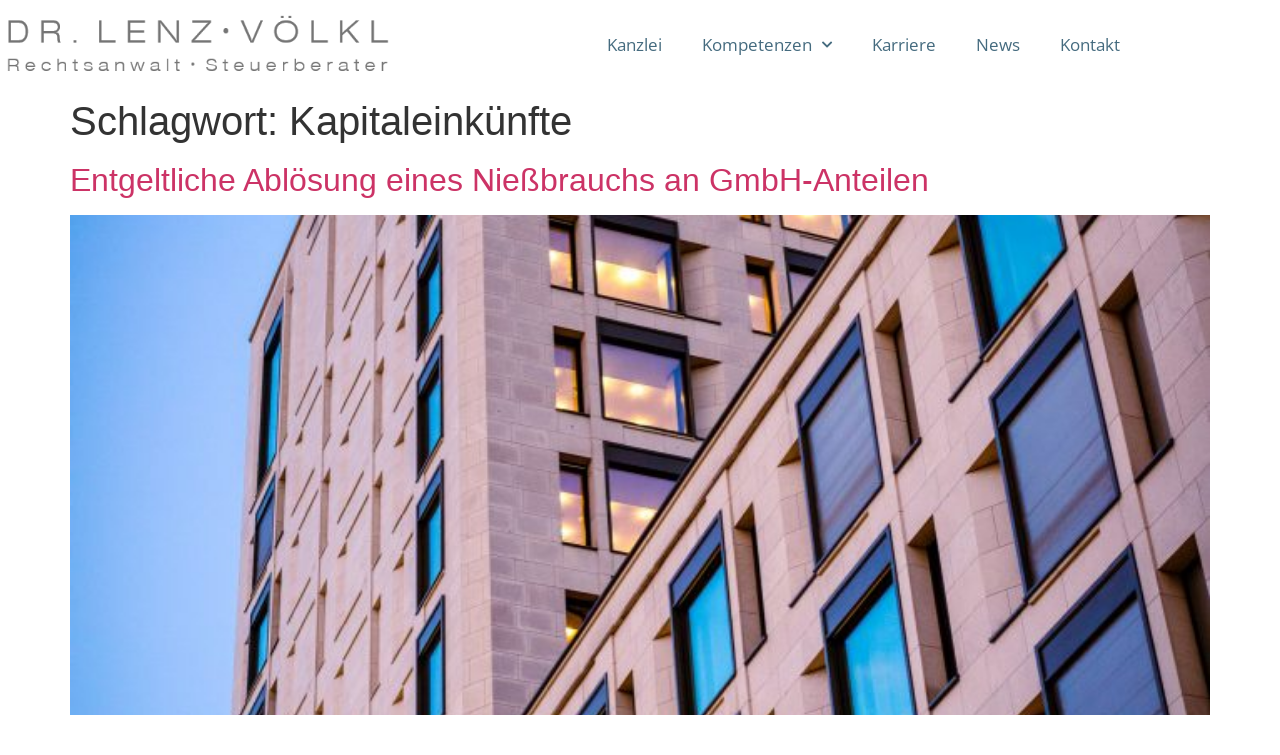

--- FILE ---
content_type: text/css
request_url: https://www.lenz-law.de/wp-content/uploads/elementor/css/post-903.css?ver=1769192541
body_size: 909
content:
.elementor-kit-903{--e-global-color-primary:#456B7F;--e-global-color-secondary:#B5C3CC;--e-global-color-text:#363636;--e-global-color-accent:#CEAA6D;--e-global-color-9ceb0dc:#FFFFFF;--e-global-typography-primary-font-family:"Times New Roman";--e-global-typography-primary-font-size:30px;--e-global-typography-primary-font-weight:500;--e-global-typography-primary-text-transform:none;--e-global-typography-secondary-font-family:"Open Sans";--e-global-typography-secondary-font-size:23px;--e-global-typography-secondary-font-weight:400;--e-global-typography-text-font-family:"Open Sans";--e-global-typography-text-font-size:18px;--e-global-typography-text-font-weight:400;--e-global-typography-accent-font-family:"Montserrat";--e-global-typography-accent-font-size:18px;--e-global-typography-accent-font-weight:500;}.elementor-kit-903 e-page-transition{background-color:#FFBC7D;}.elementor-section.elementor-section-boxed > .elementor-container{max-width:1140px;}.e-con{--container-max-width:1140px;}.elementor-widget:not(:last-child){margin-block-end:20px;}.elementor-element{--widgets-spacing:20px 20px;--widgets-spacing-row:20px;--widgets-spacing-column:20px;}{}h1.entry-title{display:var(--page-title-display);}@media(max-width:1024px){.elementor-section.elementor-section-boxed > .elementor-container{max-width:1024px;}.e-con{--container-max-width:1024px;}}@media(max-width:767px){.elementor-section.elementor-section-boxed > .elementor-container{max-width:767px;}.e-con{--container-max-width:767px;}}/* Start custom CSS */html, body {
    max-width: 100%;
    overflow-x: hidden;
}/* End custom CSS */
/* Start Custom Fonts CSS */@font-face {
	font-family: 'Times New Roman';
	font-style: normal;
	font-weight: normal;
	font-display: auto;
	src: url('https://www.lenz-law.de/wp-content/uploads/2022/03/TimesNewRoman.woff') format('woff'),
		url('https://www.lenz-law.de/wp-content/uploads/2022/03/TimesNewRoman.ttf') format('truetype'),
		url('https://www.lenz-law.de/wp-content/uploads/2022/03/TimesNewRoman.svg#TimesNewRoman') format('svg');
}
@font-face {
	font-family: 'Times New Roman';
	font-style: normal;
	font-weight: bold;
	font-display: auto;
	src: url('https://www.lenz-law.de/wp-content/uploads/2022/03/times-new-roman-bold.woff') format('woff'),
		url('https://www.lenz-law.de/wp-content/uploads/2022/03/times-new-roman-1.ttf') format('truetype');
}
/* End Custom Fonts CSS */
/* Start Custom Fonts CSS */@font-face {
	font-family: 'Open Sans';
	font-style: normal;
	font-weight: 300;
	font-display: auto;
	src: url('https://www.lenz-law.de/wp-content/uploads/2022/03/open-sans-v28-latin-300.eot');
	src: url('https://www.lenz-law.de/wp-content/uploads/2022/03/open-sans-v28-latin-300.eot?#iefix') format('embedded-opentype'),
		url('https://www.lenz-law.de/wp-content/uploads/2022/03/open-sans-v28-latin-300.woff2') format('woff2'),
		url('https://www.lenz-law.de/wp-content/uploads/2022/03/open-sans-v28-latin-300.woff') format('woff'),
		url('https://www.lenz-law.de/wp-content/uploads/2022/03/open-sans-v28-latin-300.ttf') format('truetype'),
		url('https://www.lenz-law.de/wp-content/uploads/2022/03/open-sans-v28-latin-300.svg#OpenSans') format('svg');
}
@font-face {
	font-family: 'Open Sans';
	font-style: normal;
	font-weight: 500;
	font-display: auto;
	src: url('https://www.lenz-law.de/wp-content/uploads/2022/03/open-sans-v28-latin-500.eot');
	src: url('https://www.lenz-law.de/wp-content/uploads/2022/03/open-sans-v28-latin-500.eot?#iefix') format('embedded-opentype'),
		url('https://www.lenz-law.de/wp-content/uploads/2022/03/open-sans-v28-latin-500.woff2') format('woff2'),
		url('https://www.lenz-law.de/wp-content/uploads/2022/03/open-sans-v28-latin-500.woff') format('woff'),
		url('https://www.lenz-law.de/wp-content/uploads/2022/03/open-sans-v28-latin-500.ttf') format('truetype'),
		url('https://www.lenz-law.de/wp-content/uploads/2022/03/open-sans-v28-latin-500.svg#OpenSans') format('svg');
}
@font-face {
	font-family: 'Open Sans';
	font-style: normal;
	font-weight: 600;
	font-display: auto;
	src: url('https://www.lenz-law.de/wp-content/uploads/2022/03/open-sans-v28-latin-600.eot');
	src: url('https://www.lenz-law.de/wp-content/uploads/2022/03/open-sans-v28-latin-600.eot?#iefix') format('embedded-opentype'),
		url('https://www.lenz-law.de/wp-content/uploads/2022/03/open-sans-v28-latin-600.woff2') format('woff2'),
		url('https://www.lenz-law.de/wp-content/uploads/2022/03/open-sans-v28-latin-600.woff') format('woff'),
		url('https://www.lenz-law.de/wp-content/uploads/2022/03/open-sans-v28-latin-600.ttf') format('truetype'),
		url('https://www.lenz-law.de/wp-content/uploads/2022/03/open-sans-v28-latin-600.svg#OpenSans') format('svg');
}
@font-face {
	font-family: 'Open Sans';
	font-style: normal;
	font-weight: 700;
	font-display: auto;
	src: url('https://www.lenz-law.de/wp-content/uploads/2022/03/open-sans-v28-latin-700.eot');
	src: url('https://www.lenz-law.de/wp-content/uploads/2022/03/open-sans-v28-latin-700.eot?#iefix') format('embedded-opentype'),
		url('https://www.lenz-law.de/wp-content/uploads/2022/03/open-sans-v28-latin-700.woff2') format('woff2'),
		url('https://www.lenz-law.de/wp-content/uploads/2022/03/open-sans-v28-latin-700.woff') format('woff'),
		url('https://www.lenz-law.de/wp-content/uploads/2022/03/open-sans-v28-latin-700.ttf') format('truetype'),
		url('https://www.lenz-law.de/wp-content/uploads/2022/03/open-sans-v28-latin-700.svg#OpenSans') format('svg');
}
@font-face {
	font-family: 'Open Sans';
	font-style: normal;
	font-weight: 800;
	font-display: auto;
	src: url('https://www.lenz-law.de/wp-content/uploads/2022/03/open-sans-v28-latin-800.eot');
	src: url('https://www.lenz-law.de/wp-content/uploads/2022/03/open-sans-v28-latin-800.eot?#iefix') format('embedded-opentype'),
		url('https://www.lenz-law.de/wp-content/uploads/2022/03/open-sans-v28-latin-800.woff2') format('woff2'),
		url('https://www.lenz-law.de/wp-content/uploads/2022/03/open-sans-v28-latin-800.woff') format('woff'),
		url('https://www.lenz-law.de/wp-content/uploads/2022/03/open-sans-v28-latin-800.ttf') format('truetype'),
		url('https://www.lenz-law.de/wp-content/uploads/2022/03/open-sans-v28-latin-800.svg#OpenSans') format('svg');
}
@font-face {
	font-family: 'Open Sans';
	font-style: normal;
	font-weight: normal;
	font-display: auto;
	src: url('https://www.lenz-law.de/wp-content/uploads/2022/03/open-sans-v28-latin-regular.eot');
	src: url('https://www.lenz-law.de/wp-content/uploads/2022/03/open-sans-v28-latin-regular.eot?#iefix') format('embedded-opentype'),
		url('https://www.lenz-law.de/wp-content/uploads/2022/03/open-sans-v28-latin-regular.woff2') format('woff2'),
		url('https://www.lenz-law.de/wp-content/uploads/2022/03/open-sans-v28-latin-regular.woff') format('woff'),
		url('https://www.lenz-law.de/wp-content/uploads/2022/03/open-sans-v28-latin-regular.ttf') format('truetype'),
		url('https://www.lenz-law.de/wp-content/uploads/2022/03/open-sans-v28-latin-regular.svg#OpenSans') format('svg');
}
/* End Custom Fonts CSS */

--- FILE ---
content_type: text/css
request_url: https://www.lenz-law.de/wp-content/uploads/elementor/css/post-71.css?ver=1769192541
body_size: 2028
content:
.elementor-71 .elementor-element.elementor-element-6bd6304f:not(.elementor-motion-effects-element-type-background), .elementor-71 .elementor-element.elementor-element-6bd6304f > .elementor-motion-effects-container > .elementor-motion-effects-layer{background-color:var( --e-global-color-9ceb0dc );}.elementor-71 .elementor-element.elementor-element-6bd6304f .elementor-background-overlay{filter:brightness( 100% ) contrast( 100% ) saturate( 136% ) blur( 0px ) hue-rotate( 0deg );}.elementor-71 .elementor-element.elementor-element-6bd6304f{transition:background 0.3s, border 0.3s, border-radius 0.3s, box-shadow 0.3s;padding:0px 0px 0px 0px;}.elementor-71 .elementor-element.elementor-element-6bd6304f > .elementor-background-overlay{transition:background 0.3s, border-radius 0.3s, opacity 0.3s;}.elementor-71 .elementor-element.elementor-element-6ad8823b > .elementor-element-populated{margin:0px 0px 0px 0px;--e-column-margin-right:0px;--e-column-margin-left:0px;padding:0px 0px 0px 0px;}.elementor-widget-image .widget-image-caption{color:var( --e-global-color-text );font-family:var( --e-global-typography-text-font-family ), Sans-serif;font-size:var( --e-global-typography-text-font-size );font-weight:var( --e-global-typography-text-font-weight );}.elementor-71 .elementor-element.elementor-element-79b32166 > .elementor-widget-container{margin:15px 0px 15px 0px;}.elementor-71 .elementor-element.elementor-element-79b32166{text-align:start;}.elementor-71 .elementor-element.elementor-element-79b32166 img{width:399px;}.elementor-bc-flex-widget .elementor-71 .elementor-element.elementor-element-60a6ff2d.elementor-column .elementor-widget-wrap{align-items:center;}.elementor-71 .elementor-element.elementor-element-60a6ff2d.elementor-column.elementor-element[data-element_type="column"] > .elementor-widget-wrap.elementor-element-populated{align-content:center;align-items:center;}.elementor-71 .elementor-element.elementor-element-60a6ff2d > .elementor-element-populated{margin:0px 0px 0px 0px;--e-column-margin-right:0px;--e-column-margin-left:0px;padding:0px 0px 0px 0px;}.elementor-widget-nav-menu .elementor-nav-menu .elementor-item{font-family:var( --e-global-typography-primary-font-family ), Sans-serif;font-size:var( --e-global-typography-primary-font-size );font-weight:var( --e-global-typography-primary-font-weight );text-transform:var( --e-global-typography-primary-text-transform );}.elementor-widget-nav-menu .elementor-nav-menu--main .elementor-item{color:var( --e-global-color-text );fill:var( --e-global-color-text );}.elementor-widget-nav-menu .elementor-nav-menu--main .elementor-item:hover,
					.elementor-widget-nav-menu .elementor-nav-menu--main .elementor-item.elementor-item-active,
					.elementor-widget-nav-menu .elementor-nav-menu--main .elementor-item.highlighted,
					.elementor-widget-nav-menu .elementor-nav-menu--main .elementor-item:focus{color:var( --e-global-color-accent );fill:var( --e-global-color-accent );}.elementor-widget-nav-menu .elementor-nav-menu--main:not(.e--pointer-framed) .elementor-item:before,
					.elementor-widget-nav-menu .elementor-nav-menu--main:not(.e--pointer-framed) .elementor-item:after{background-color:var( --e-global-color-accent );}.elementor-widget-nav-menu .e--pointer-framed .elementor-item:before,
					.elementor-widget-nav-menu .e--pointer-framed .elementor-item:after{border-color:var( --e-global-color-accent );}.elementor-widget-nav-menu{--e-nav-menu-divider-color:var( --e-global-color-text );}.elementor-widget-nav-menu .elementor-nav-menu--dropdown .elementor-item, .elementor-widget-nav-menu .elementor-nav-menu--dropdown  .elementor-sub-item{font-family:var( --e-global-typography-accent-font-family ), Sans-serif;font-size:var( --e-global-typography-accent-font-size );font-weight:var( --e-global-typography-accent-font-weight );}.elementor-71 .elementor-element.elementor-element-41ddd900 .elementor-menu-toggle{margin-left:auto;background-color:var( --e-global-color-primary );}.elementor-71 .elementor-element.elementor-element-41ddd900 .elementor-nav-menu .elementor-item{font-family:"Open Sans", Sans-serif;font-size:17px;font-weight:400;text-transform:none;}.elementor-71 .elementor-element.elementor-element-41ddd900 .elementor-nav-menu--main .elementor-item{color:var( --e-global-color-primary );fill:var( --e-global-color-primary );}.elementor-71 .elementor-element.elementor-element-41ddd900 .elementor-nav-menu--main .elementor-item:hover,
					.elementor-71 .elementor-element.elementor-element-41ddd900 .elementor-nav-menu--main .elementor-item.elementor-item-active,
					.elementor-71 .elementor-element.elementor-element-41ddd900 .elementor-nav-menu--main .elementor-item.highlighted,
					.elementor-71 .elementor-element.elementor-element-41ddd900 .elementor-nav-menu--main .elementor-item:focus{color:var( --e-global-color-primary );fill:var( --e-global-color-primary );}.elementor-71 .elementor-element.elementor-element-41ddd900 .elementor-nav-menu--dropdown a, .elementor-71 .elementor-element.elementor-element-41ddd900 .elementor-menu-toggle{color:var( --e-global-color-primary );fill:var( --e-global-color-primary );}.elementor-71 .elementor-element.elementor-element-41ddd900 .elementor-nav-menu--dropdown{background-color:var( --e-global-color-9ceb0dc );}.elementor-71 .elementor-element.elementor-element-41ddd900 .elementor-nav-menu--dropdown a:hover,
					.elementor-71 .elementor-element.elementor-element-41ddd900 .elementor-nav-menu--dropdown a:focus,
					.elementor-71 .elementor-element.elementor-element-41ddd900 .elementor-nav-menu--dropdown a.elementor-item-active,
					.elementor-71 .elementor-element.elementor-element-41ddd900 .elementor-nav-menu--dropdown a.highlighted,
					.elementor-71 .elementor-element.elementor-element-41ddd900 .elementor-menu-toggle:hover,
					.elementor-71 .elementor-element.elementor-element-41ddd900 .elementor-menu-toggle:focus{color:var( --e-global-color-9ceb0dc );}.elementor-71 .elementor-element.elementor-element-41ddd900 .elementor-nav-menu--dropdown a:hover,
					.elementor-71 .elementor-element.elementor-element-41ddd900 .elementor-nav-menu--dropdown a:focus,
					.elementor-71 .elementor-element.elementor-element-41ddd900 .elementor-nav-menu--dropdown a.elementor-item-active,
					.elementor-71 .elementor-element.elementor-element-41ddd900 .elementor-nav-menu--dropdown a.highlighted{background-color:var( --e-global-color-primary );}.elementor-71 .elementor-element.elementor-element-41ddd900 .elementor-nav-menu--dropdown a.elementor-item-active{color:var( --e-global-color-9ceb0dc );background-color:var( --e-global-color-secondary );}.elementor-71 .elementor-element.elementor-element-41ddd900 .elementor-nav-menu--dropdown .elementor-item, .elementor-71 .elementor-element.elementor-element-41ddd900 .elementor-nav-menu--dropdown  .elementor-sub-item{font-family:"Open Sans", Sans-serif;font-size:17px;font-weight:400;}.elementor-71 .elementor-element.elementor-element-41ddd900 div.elementor-menu-toggle{color:var( --e-global-color-9ceb0dc );}.elementor-71 .elementor-element.elementor-element-41ddd900 div.elementor-menu-toggle svg{fill:var( --e-global-color-9ceb0dc );}.elementor-71 .elementor-element.elementor-element-41ddd900 div.elementor-menu-toggle:hover, .elementor-71 .elementor-element.elementor-element-41ddd900 div.elementor-menu-toggle:focus{color:var( --e-global-color-9ceb0dc );}.elementor-71 .elementor-element.elementor-element-41ddd900 div.elementor-menu-toggle:hover svg, .elementor-71 .elementor-element.elementor-element-41ddd900 div.elementor-menu-toggle:focus svg{fill:var( --e-global-color-9ceb0dc );}.elementor-71 .elementor-element.elementor-element-41ddd900 .elementor-menu-toggle:hover, .elementor-71 .elementor-element.elementor-element-41ddd900 .elementor-menu-toggle:focus{background-color:var( --e-global-color-primary );}.elementor-71 .elementor-element.elementor-element-5e72c65:not(.elementor-motion-effects-element-type-background), .elementor-71 .elementor-element.elementor-element-5e72c65 > .elementor-motion-effects-container > .elementor-motion-effects-layer{background-color:var( --e-global-color-9ceb0dc );}.elementor-71 .elementor-element.elementor-element-5e72c65 .elementor-background-overlay{filter:brightness( 100% ) contrast( 100% ) saturate( 136% ) blur( 0px ) hue-rotate( 0deg );}.elementor-71 .elementor-element.elementor-element-5e72c65{transition:background 0.3s, border 0.3s, border-radius 0.3s, box-shadow 0.3s;padding:0px 0px 0px 0px;}.elementor-71 .elementor-element.elementor-element-5e72c65 > .elementor-background-overlay{transition:background 0.3s, border-radius 0.3s, opacity 0.3s;}.elementor-71 .elementor-element.elementor-element-bdc7111 > .elementor-element-populated{margin:0px 0px 0px 0px;--e-column-margin-right:0px;--e-column-margin-left:0px;padding:0px 0px 0px 0px;}.elementor-71 .elementor-element.elementor-element-3718c1a > .elementor-widget-container{margin:15px 0px 15px 0px;}.elementor-71 .elementor-element.elementor-element-3718c1a{text-align:start;}.elementor-71 .elementor-element.elementor-element-3718c1a img{width:399px;}.elementor-bc-flex-widget .elementor-71 .elementor-element.elementor-element-a491a85.elementor-column .elementor-widget-wrap{align-items:flex-end;}.elementor-71 .elementor-element.elementor-element-a491a85.elementor-column.elementor-element[data-element_type="column"] > .elementor-widget-wrap.elementor-element-populated{align-content:flex-end;align-items:flex-end;}.elementor-71 .elementor-element.elementor-element-a491a85 > .elementor-element-populated{margin:0px 0px 0px 0px;--e-column-margin-right:0px;--e-column-margin-left:0px;padding:0px 0px 0px 0px;}.elementor-71 .elementor-element.elementor-element-586fc99 .elementor-menu-toggle{margin:0 auto;background-color:var( --e-global-color-primary );}.elementor-71 .elementor-element.elementor-element-586fc99 .elementor-nav-menu .elementor-item{font-family:"Open Sans", Sans-serif;font-size:17px;font-weight:400;text-transform:none;}.elementor-71 .elementor-element.elementor-element-586fc99 .elementor-nav-menu--main .elementor-item{color:var( --e-global-color-primary );fill:var( --e-global-color-primary );}.elementor-71 .elementor-element.elementor-element-586fc99 .elementor-nav-menu--main .elementor-item:hover,
					.elementor-71 .elementor-element.elementor-element-586fc99 .elementor-nav-menu--main .elementor-item.elementor-item-active,
					.elementor-71 .elementor-element.elementor-element-586fc99 .elementor-nav-menu--main .elementor-item.highlighted,
					.elementor-71 .elementor-element.elementor-element-586fc99 .elementor-nav-menu--main .elementor-item:focus{color:var( --e-global-color-primary );fill:var( --e-global-color-primary );}.elementor-71 .elementor-element.elementor-element-586fc99 .elementor-nav-menu--dropdown a, .elementor-71 .elementor-element.elementor-element-586fc99 .elementor-menu-toggle{color:var( --e-global-color-primary );fill:var( --e-global-color-primary );}.elementor-71 .elementor-element.elementor-element-586fc99 .elementor-nav-menu--dropdown{background-color:var( --e-global-color-9ceb0dc );}.elementor-71 .elementor-element.elementor-element-586fc99 .elementor-nav-menu--dropdown a:hover,
					.elementor-71 .elementor-element.elementor-element-586fc99 .elementor-nav-menu--dropdown a:focus,
					.elementor-71 .elementor-element.elementor-element-586fc99 .elementor-nav-menu--dropdown a.elementor-item-active,
					.elementor-71 .elementor-element.elementor-element-586fc99 .elementor-nav-menu--dropdown a.highlighted,
					.elementor-71 .elementor-element.elementor-element-586fc99 .elementor-menu-toggle:hover,
					.elementor-71 .elementor-element.elementor-element-586fc99 .elementor-menu-toggle:focus{color:var( --e-global-color-9ceb0dc );}.elementor-71 .elementor-element.elementor-element-586fc99 .elementor-nav-menu--dropdown a:hover,
					.elementor-71 .elementor-element.elementor-element-586fc99 .elementor-nav-menu--dropdown a:focus,
					.elementor-71 .elementor-element.elementor-element-586fc99 .elementor-nav-menu--dropdown a.elementor-item-active,
					.elementor-71 .elementor-element.elementor-element-586fc99 .elementor-nav-menu--dropdown a.highlighted{background-color:var( --e-global-color-primary );}.elementor-71 .elementor-element.elementor-element-586fc99 .elementor-nav-menu--dropdown a.elementor-item-active{color:var( --e-global-color-9ceb0dc );background-color:var( --e-global-color-secondary );}.elementor-71 .elementor-element.elementor-element-586fc99 .elementor-nav-menu--dropdown .elementor-item, .elementor-71 .elementor-element.elementor-element-586fc99 .elementor-nav-menu--dropdown  .elementor-sub-item{font-family:"Open Sans", Sans-serif;font-size:17px;font-weight:400;}.elementor-71 .elementor-element.elementor-element-586fc99 div.elementor-menu-toggle{color:var( --e-global-color-9ceb0dc );}.elementor-71 .elementor-element.elementor-element-586fc99 div.elementor-menu-toggle svg{fill:var( --e-global-color-9ceb0dc );}.elementor-71 .elementor-element.elementor-element-586fc99 div.elementor-menu-toggle:hover, .elementor-71 .elementor-element.elementor-element-586fc99 div.elementor-menu-toggle:focus{color:var( --e-global-color-9ceb0dc );}.elementor-71 .elementor-element.elementor-element-586fc99 div.elementor-menu-toggle:hover svg, .elementor-71 .elementor-element.elementor-element-586fc99 div.elementor-menu-toggle:focus svg{fill:var( --e-global-color-9ceb0dc );}.elementor-71 .elementor-element.elementor-element-586fc99 .elementor-menu-toggle:hover, .elementor-71 .elementor-element.elementor-element-586fc99 .elementor-menu-toggle:focus{background-color:var( --e-global-color-primary );}.elementor-theme-builder-content-area{height:400px;}.elementor-location-header:before, .elementor-location-footer:before{content:"";display:table;clear:both;}@media(max-width:1024px){.elementor-71 .elementor-element.elementor-element-6bd6304f{padding:20px 20px 20px 20px;}.elementor-71 .elementor-element.elementor-element-6ad8823b > .elementor-element-populated{margin:0px 0px 0px 0px;--e-column-margin-right:0px;--e-column-margin-left:0px;padding:0px 0px 0px 0px;}.elementor-widget-image .widget-image-caption{font-size:var( --e-global-typography-text-font-size );}.elementor-71 .elementor-element.elementor-element-79b32166 > .elementor-widget-container{margin:0px 0px 0px 0px;}.elementor-71 .elementor-element.elementor-element-79b32166 img{width:100%;}.elementor-bc-flex-widget .elementor-71 .elementor-element.elementor-element-60a6ff2d.elementor-column .elementor-widget-wrap{align-items:center;}.elementor-71 .elementor-element.elementor-element-60a6ff2d.elementor-column.elementor-element[data-element_type="column"] > .elementor-widget-wrap.elementor-element-populated{align-content:center;align-items:center;}.elementor-71 .elementor-element.elementor-element-60a6ff2d.elementor-column > .elementor-widget-wrap{justify-content:flex-end;}.elementor-widget-nav-menu .elementor-nav-menu .elementor-item{font-size:var( --e-global-typography-primary-font-size );}.elementor-widget-nav-menu .elementor-nav-menu--dropdown .elementor-item, .elementor-widget-nav-menu .elementor-nav-menu--dropdown  .elementor-sub-item{font-size:var( --e-global-typography-accent-font-size );}.elementor-71 .elementor-element.elementor-element-41ddd900 > .elementor-widget-container{margin:0px 0px 0px 0px;padding:0px 0px 0px 0px;}.elementor-71 .elementor-element.elementor-element-5e72c65{padding:20px 20px 20px 20px;}.elementor-71 .elementor-element.elementor-element-bdc7111 > .elementor-element-populated{margin:0px 0px 0px 0px;--e-column-margin-right:0px;--e-column-margin-left:0px;padding:0px 0px 0px 0px;}.elementor-71 .elementor-element.elementor-element-3718c1a > .elementor-widget-container{margin:0px 0px 0px 0px;}.elementor-71 .elementor-element.elementor-element-3718c1a img{width:100%;}.elementor-bc-flex-widget .elementor-71 .elementor-element.elementor-element-a491a85.elementor-column .elementor-widget-wrap{align-items:center;}.elementor-71 .elementor-element.elementor-element-a491a85.elementor-column.elementor-element[data-element_type="column"] > .elementor-widget-wrap.elementor-element-populated{align-content:center;align-items:center;}.elementor-71 .elementor-element.elementor-element-a491a85.elementor-column > .elementor-widget-wrap{justify-content:flex-end;}.elementor-71 .elementor-element.elementor-element-586fc99 > .elementor-widget-container{margin:0px 0px 0px 0px;padding:0px 0px 0px 0px;}}@media(max-width:767px){.elementor-71 .elementor-element.elementor-element-6ad8823b{width:80%;}.elementor-71 .elementor-element.elementor-element-6ad8823b > .elementor-element-populated{margin:0px 0px 0px 0px;--e-column-margin-right:0px;--e-column-margin-left:0px;padding:0px 0px 0px 0px;}.elementor-widget-image .widget-image-caption{font-size:var( --e-global-typography-text-font-size );}.elementor-71 .elementor-element.elementor-element-79b32166 > .elementor-widget-container{margin:0px 0px 0px 0px;}.elementor-71 .elementor-element.elementor-element-79b32166{text-align:start;}.elementor-71 .elementor-element.elementor-element-60a6ff2d{width:20%;}.elementor-bc-flex-widget .elementor-71 .elementor-element.elementor-element-60a6ff2d.elementor-column .elementor-widget-wrap{align-items:center;}.elementor-71 .elementor-element.elementor-element-60a6ff2d.elementor-column.elementor-element[data-element_type="column"] > .elementor-widget-wrap.elementor-element-populated{align-content:center;align-items:center;}.elementor-71 .elementor-element.elementor-element-60a6ff2d > .elementor-element-populated{margin:-4px 0px 10px 0px;--e-column-margin-right:0px;--e-column-margin-left:0px;}.elementor-widget-nav-menu .elementor-nav-menu .elementor-item{font-size:var( --e-global-typography-primary-font-size );}.elementor-widget-nav-menu .elementor-nav-menu--dropdown .elementor-item, .elementor-widget-nav-menu .elementor-nav-menu--dropdown  .elementor-sub-item{font-size:var( --e-global-typography-accent-font-size );}.elementor-71 .elementor-element.elementor-element-41ddd900 > .elementor-widget-container{margin:0px 0px 0px 0px;padding:0px 0px 0px 0px;}.elementor-71 .elementor-element.elementor-element-41ddd900 .elementor-nav-menu--main > .elementor-nav-menu > li > .elementor-nav-menu--dropdown, .elementor-71 .elementor-element.elementor-element-41ddd900 .elementor-nav-menu__container.elementor-nav-menu--dropdown{margin-top:11px !important;}.elementor-71 .elementor-element.elementor-element-bdc7111{width:100%;}.elementor-71 .elementor-element.elementor-element-bdc7111 > .elementor-element-populated{margin:0px 0px 0px 0px;--e-column-margin-right:0px;--e-column-margin-left:0px;padding:0px 0px 0px 0px;}.elementor-71 .elementor-element.elementor-element-3718c1a > .elementor-widget-container{margin:0px 0px 0px 0px;}.elementor-71 .elementor-element.elementor-element-3718c1a{text-align:start;}.elementor-71 .elementor-element.elementor-element-a491a85{width:100%;}.elementor-bc-flex-widget .elementor-71 .elementor-element.elementor-element-a491a85.elementor-column .elementor-widget-wrap{align-items:center;}.elementor-71 .elementor-element.elementor-element-a491a85.elementor-column.elementor-element[data-element_type="column"] > .elementor-widget-wrap.elementor-element-populated{align-content:center;align-items:center;}.elementor-71 .elementor-element.elementor-element-586fc99 > .elementor-widget-container{margin:10px 0px 0px 0px;padding:0px 0px 0px 0px;}.elementor-71 .elementor-element.elementor-element-586fc99 .elementor-nav-menu--main > .elementor-nav-menu > li > .elementor-nav-menu--dropdown, .elementor-71 .elementor-element.elementor-element-586fc99 .elementor-nav-menu__container.elementor-nav-menu--dropdown{margin-top:11px !important;}}@media(min-width:768px){.elementor-71 .elementor-element.elementor-element-6ad8823b{width:40.662%;}.elementor-71 .elementor-element.elementor-element-60a6ff2d{width:59.338%;}.elementor-71 .elementor-element.elementor-element-bdc7111{width:40.662%;}.elementor-71 .elementor-element.elementor-element-a491a85{width:59.338%;}}

--- FILE ---
content_type: text/css
request_url: https://www.lenz-law.de/wp-content/uploads/elementor/css/post-83.css?ver=1769192541
body_size: 1896
content:
.elementor-83 .elementor-element.elementor-element-62c08d0e:not(.elementor-motion-effects-element-type-background), .elementor-83 .elementor-element.elementor-element-62c08d0e > .elementor-motion-effects-container > .elementor-motion-effects-layer{background-color:var( --e-global-color-secondary );}.elementor-83 .elementor-element.elementor-element-62c08d0e{transition:background 0.3s, border 0.3s, border-radius 0.3s, box-shadow 0.3s;padding:100px 0px 100px 0px;}.elementor-83 .elementor-element.elementor-element-62c08d0e > .elementor-background-overlay{transition:background 0.3s, border-radius 0.3s, opacity 0.3s;}.elementor-83 .elementor-element.elementor-element-166490d0 > .elementor-element-populated{margin:0% 20% 0% 0%;--e-column-margin-right:20%;--e-column-margin-left:0%;padding:0px 0px 0px 0px;}.elementor-widget-heading .elementor-heading-title{font-family:var( --e-global-typography-primary-font-family ), Sans-serif;font-size:var( --e-global-typography-primary-font-size );font-weight:var( --e-global-typography-primary-font-weight );text-transform:var( --e-global-typography-primary-text-transform );color:var( --e-global-color-primary );}.elementor-83 .elementor-element.elementor-element-28076f8 .elementor-heading-title{font-family:"Times New Roman", Sans-serif;font-size:30px;font-weight:500;text-transform:none;color:var( --e-global-color-9ceb0dc );}.elementor-widget-icon-list .elementor-icon-list-item:not(:last-child):after{border-color:var( --e-global-color-text );}.elementor-widget-icon-list .elementor-icon-list-icon i{color:var( --e-global-color-primary );}.elementor-widget-icon-list .elementor-icon-list-icon svg{fill:var( --e-global-color-primary );}.elementor-widget-icon-list .elementor-icon-list-item > .elementor-icon-list-text, .elementor-widget-icon-list .elementor-icon-list-item > a{font-family:var( --e-global-typography-text-font-family ), Sans-serif;font-size:var( --e-global-typography-text-font-size );font-weight:var( --e-global-typography-text-font-weight );}.elementor-widget-icon-list .elementor-icon-list-text{color:var( --e-global-color-secondary );}.elementor-83 .elementor-element.elementor-element-f30c612 .elementor-icon-list-icon i{color:var( --e-global-color-9ceb0dc );transition:color 0.3s;}.elementor-83 .elementor-element.elementor-element-f30c612 .elementor-icon-list-icon svg{fill:var( --e-global-color-9ceb0dc );transition:fill 0.3s;}.elementor-83 .elementor-element.elementor-element-f30c612{--e-icon-list-icon-size:14px;--icon-vertical-offset:0px;}.elementor-83 .elementor-element.elementor-element-f30c612 .elementor-icon-list-item > .elementor-icon-list-text, .elementor-83 .elementor-element.elementor-element-f30c612 .elementor-icon-list-item > a{font-family:"Open Sans", Sans-serif;font-size:18px;font-weight:400;}.elementor-83 .elementor-element.elementor-element-f30c612 .elementor-icon-list-text{color:var( --e-global-color-9ceb0dc );transition:color 0.3s;}.elementor-83 .elementor-element.elementor-element-7f99e669 > .elementor-element-populated{margin:0px 0px 0px 0px;--e-column-margin-right:0px;--e-column-margin-left:0px;padding:0px 0px 0px 0px;}.elementor-83 .elementor-element.elementor-element-599facc{text-align:center;}.elementor-83 .elementor-element.elementor-element-599facc .elementor-heading-title{font-family:"Times New Roman", Sans-serif;font-size:30px;font-weight:500;text-transform:none;color:var( --e-global-color-9ceb0dc );}.elementor-widget-text-editor{font-family:var( --e-global-typography-text-font-family ), Sans-serif;font-size:var( --e-global-typography-text-font-size );font-weight:var( --e-global-typography-text-font-weight );color:var( --e-global-color-text );}.elementor-widget-text-editor.elementor-drop-cap-view-stacked .elementor-drop-cap{background-color:var( --e-global-color-primary );}.elementor-widget-text-editor.elementor-drop-cap-view-framed .elementor-drop-cap, .elementor-widget-text-editor.elementor-drop-cap-view-default .elementor-drop-cap{color:var( --e-global-color-primary );border-color:var( --e-global-color-primary );}.elementor-83 .elementor-element.elementor-element-ee629cb > .elementor-widget-container{margin:0px 0px 0px 67px;}.elementor-83 .elementor-element.elementor-element-ee629cb{font-family:"Open Sans", Sans-serif;font-size:18px;font-weight:400;color:var( --e-global-color-9ceb0dc );}.elementor-83 .elementor-element.elementor-element-6543089 > .elementor-element-populated{margin:0px 0px 0px 0px;--e-column-margin-right:0px;--e-column-margin-left:0px;padding:0px 0px 0px 0px;}.elementor-83 .elementor-element.elementor-element-abaf0ee{text-align:end;}.elementor-83 .elementor-element.elementor-element-abaf0ee .elementor-heading-title{font-family:"Times New Roman", Sans-serif;font-size:30px;font-weight:500;text-transform:none;color:var( --e-global-color-9ceb0dc );}.elementor-83 .elementor-element.elementor-element-6ea906d7{--grid-template-columns:repeat(0, auto);--icon-size:16px;--grid-column-gap:5px;--grid-row-gap:0px;}.elementor-83 .elementor-element.elementor-element-6ea906d7 .elementor-widget-container{text-align:right;}.elementor-83 .elementor-element.elementor-element-6ea906d7 > .elementor-widget-container{margin:0px 0px 0px 0px;}.elementor-83 .elementor-element.elementor-element-6ea906d7 .elementor-social-icon{background-color:var( --e-global-color-primary );--icon-padding:0.9em;}.elementor-83 .elementor-element.elementor-element-3c98b76{text-align:end;}.elementor-83 .elementor-element.elementor-element-3c98b76 .elementor-heading-title{font-family:"Times New Roman", Sans-serif;font-size:30px;font-weight:500;text-transform:none;color:var( --e-global-color-9ceb0dc );}.elementor-widget-image .widget-image-caption{color:var( --e-global-color-text );font-family:var( --e-global-typography-text-font-family ), Sans-serif;font-size:var( --e-global-typography-text-font-size );font-weight:var( --e-global-typography-text-font-weight );}.elementor-83 .elementor-element.elementor-element-66dae88{text-align:end;}.elementor-83 .elementor-element.elementor-element-66dae88 img{width:50%;}.elementor-83 .elementor-element.elementor-element-7ca7ae5 > .elementor-container > .elementor-column > .elementor-widget-wrap{align-content:center;align-items:center;}.elementor-83 .elementor-element.elementor-element-7ca7ae5:not(.elementor-motion-effects-element-type-background), .elementor-83 .elementor-element.elementor-element-7ca7ae5 > .elementor-motion-effects-container > .elementor-motion-effects-layer{background-color:#f4f4f4;}.elementor-83 .elementor-element.elementor-element-7ca7ae5 > .elementor-container{min-height:50px;}.elementor-83 .elementor-element.elementor-element-7ca7ae5{transition:background 0.3s, border 0.3s, border-radius 0.3s, box-shadow 0.3s;}.elementor-83 .elementor-element.elementor-element-7ca7ae5 > .elementor-background-overlay{transition:background 0.3s, border-radius 0.3s, opacity 0.3s;}.elementor-83 .elementor-element.elementor-element-3625ca0c .elementor-icon-list-items:not(.elementor-inline-items) .elementor-icon-list-item:not(:last-child){padding-block-end:calc(50px/2);}.elementor-83 .elementor-element.elementor-element-3625ca0c .elementor-icon-list-items:not(.elementor-inline-items) .elementor-icon-list-item:not(:first-child){margin-block-start:calc(50px/2);}.elementor-83 .elementor-element.elementor-element-3625ca0c .elementor-icon-list-items.elementor-inline-items .elementor-icon-list-item{margin-inline:calc(50px/2);}.elementor-83 .elementor-element.elementor-element-3625ca0c .elementor-icon-list-items.elementor-inline-items{margin-inline:calc(-50px/2);}.elementor-83 .elementor-element.elementor-element-3625ca0c .elementor-icon-list-items.elementor-inline-items .elementor-icon-list-item:after{inset-inline-end:calc(-50px/2);}.elementor-83 .elementor-element.elementor-element-3625ca0c .elementor-icon-list-icon i{color:rgba(0,0,0,0.23);transition:color 0.3s;}.elementor-83 .elementor-element.elementor-element-3625ca0c .elementor-icon-list-icon svg{fill:rgba(0,0,0,0.23);transition:fill 0.3s;}.elementor-83 .elementor-element.elementor-element-3625ca0c{--e-icon-list-icon-size:13px;--icon-vertical-offset:0px;}.elementor-83 .elementor-element.elementor-element-3625ca0c .elementor-icon-list-icon{padding-inline-end:0px;}.elementor-83 .elementor-element.elementor-element-3625ca0c .elementor-icon-list-item > .elementor-icon-list-text, .elementor-83 .elementor-element.elementor-element-3625ca0c .elementor-icon-list-item > a{font-family:"Open Sans", Sans-serif;font-size:16px;font-weight:400;text-transform:uppercase;}.elementor-83 .elementor-element.elementor-element-3625ca0c .elementor-icon-list-text{color:var( --e-global-color-text );transition:color 0.3s;}.elementor-83 .elementor-element.elementor-element-3625ca0c .elementor-icon-list-item:hover .elementor-icon-list-text{color:var( --e-global-color-primary );}.elementor-theme-builder-content-area{height:400px;}.elementor-location-header:before, .elementor-location-footer:before{content:"";display:table;clear:both;}@media(max-width:1024px){.elementor-83 .elementor-element.elementor-element-62c08d0e{padding:30px 20px 30px 20px;}.elementor-83 .elementor-element.elementor-element-166490d0 > .elementor-element-populated{margin:0% 10% 0% 0%;--e-column-margin-right:10%;--e-column-margin-left:0%;}.elementor-widget-heading .elementor-heading-title{font-size:var( --e-global-typography-primary-font-size );}.elementor-widget-icon-list .elementor-icon-list-item > .elementor-icon-list-text, .elementor-widget-icon-list .elementor-icon-list-item > a{font-size:var( --e-global-typography-text-font-size );}.elementor-83 .elementor-element.elementor-element-f30c612 .elementor-icon-list-item > .elementor-icon-list-text, .elementor-83 .elementor-element.elementor-element-f30c612 .elementor-icon-list-item > a{font-size:16px;}.elementor-83 .elementor-element.elementor-element-599facc > .elementor-widget-container{margin:0px 0px 0px 0px;padding:0px 0px 0px 0px;}.elementor-83 .elementor-element.elementor-element-599facc{text-align:start;}.elementor-widget-text-editor{font-size:var( --e-global-typography-text-font-size );}.elementor-83 .elementor-element.elementor-element-ee629cb > .elementor-widget-container{margin:0px 0px 0px 0px;}.elementor-widget-image .widget-image-caption{font-size:var( --e-global-typography-text-font-size );}.elementor-83 .elementor-element.elementor-element-7ca7ae5{padding:5px 20px 5px 20px;}.elementor-83 .elementor-element.elementor-element-3625ca0c .elementor-icon-list-item > .elementor-icon-list-text, .elementor-83 .elementor-element.elementor-element-3625ca0c .elementor-icon-list-item > a{font-size:14px;}}@media(max-width:767px){.elementor-83 .elementor-element.elementor-element-62c08d0e{padding:30px 20px 30px 20px;}.elementor-83 .elementor-element.elementor-element-166490d0{width:100%;}.elementor-widget-heading .elementor-heading-title{font-size:var( --e-global-typography-primary-font-size );}.elementor-83 .elementor-element.elementor-element-28076f8 .elementor-heading-title{font-size:23px;}.elementor-widget-icon-list .elementor-icon-list-item > .elementor-icon-list-text, .elementor-widget-icon-list .elementor-icon-list-item > a{font-size:var( --e-global-typography-text-font-size );}.elementor-83 .elementor-element.elementor-element-f30c612 .elementor-icon-list-item > .elementor-icon-list-text, .elementor-83 .elementor-element.elementor-element-f30c612 .elementor-icon-list-item > a{font-size:16px;}.elementor-83 .elementor-element.elementor-element-7f99e669{width:100%;}.elementor-83 .elementor-element.elementor-element-7f99e669 > .elementor-element-populated{margin:30px 0px 0px 0px;--e-column-margin-right:0px;--e-column-margin-left:0px;}.elementor-83 .elementor-element.elementor-element-599facc{text-align:start;}.elementor-83 .elementor-element.elementor-element-599facc .elementor-heading-title{font-size:23px;}.elementor-widget-text-editor{font-size:var( --e-global-typography-text-font-size );}.elementor-83 .elementor-element.elementor-element-ee629cb > .elementor-widget-container{margin:0px 0px 0px 0px;}.elementor-83 .elementor-element.elementor-element-ee629cb{text-align:start;font-size:16px;}.elementor-83 .elementor-element.elementor-element-6543089 > .elementor-element-populated{padding:20px 0px 0px 0px;}.elementor-83 .elementor-element.elementor-element-abaf0ee{text-align:start;}.elementor-83 .elementor-element.elementor-element-abaf0ee .elementor-heading-title{font-size:23px;}.elementor-83 .elementor-element.elementor-element-6ea906d7 .elementor-widget-container{text-align:left;}.elementor-83 .elementor-element.elementor-element-6ea906d7{--icon-size:11px;}.elementor-83 .elementor-element.elementor-element-3c98b76{text-align:start;}.elementor-83 .elementor-element.elementor-element-3c98b76 .elementor-heading-title{font-size:23px;}.elementor-widget-image .widget-image-caption{font-size:var( --e-global-typography-text-font-size );}.elementor-83 .elementor-element.elementor-element-66dae88{text-align:start;}.elementor-83 .elementor-element.elementor-element-3625ca0c .elementor-icon-list-item > .elementor-icon-list-text, .elementor-83 .elementor-element.elementor-element-3625ca0c .elementor-icon-list-item > a{font-size:14px;}}@media(min-width:768px){.elementor-83 .elementor-element.elementor-element-166490d0{width:37.632%;}.elementor-83 .elementor-element.elementor-element-7f99e669{width:28.672%;}}@media(max-width:1024px) and (min-width:768px){.elementor-83 .elementor-element.elementor-element-166490d0{width:40%;}.elementor-83 .elementor-element.elementor-element-7f99e669{width:30%;}.elementor-83 .elementor-element.elementor-element-6543089{width:30%;}}

--- FILE ---
content_type: text/css
request_url: https://www.lenz-law.de/wp-content/uploads/elementor/css/post-940.css?ver=1769192541
body_size: 919
content:
.elementor-widget-icon.elementor-view-stacked .elementor-icon{background-color:var( --e-global-color-primary );}.elementor-widget-icon.elementor-view-framed .elementor-icon, .elementor-widget-icon.elementor-view-default .elementor-icon{color:var( --e-global-color-primary );border-color:var( --e-global-color-primary );}.elementor-widget-icon.elementor-view-framed .elementor-icon, .elementor-widget-icon.elementor-view-default .elementor-icon svg{fill:var( --e-global-color-primary );}.elementor-940 .elementor-element.elementor-element-8fe661f > .elementor-widget-container{margin:-37px 0px 0px 0px;}.elementor-940 .elementor-element.elementor-element-8fe661f .elementor-icon-wrapper{text-align:start;}.elementor-940 .elementor-element.elementor-element-8fe661f.elementor-view-stacked .elementor-icon{background-color:var( --e-global-color-secondary );}.elementor-940 .elementor-element.elementor-element-8fe661f.elementor-view-framed .elementor-icon, .elementor-940 .elementor-element.elementor-element-8fe661f.elementor-view-default .elementor-icon{color:var( --e-global-color-secondary );border-color:var( --e-global-color-secondary );}.elementor-940 .elementor-element.elementor-element-8fe661f.elementor-view-framed .elementor-icon, .elementor-940 .elementor-element.elementor-element-8fe661f.elementor-view-default .elementor-icon svg{fill:var( --e-global-color-secondary );}.elementor-940 .elementor-element.elementor-element-8fe661f .elementor-icon{font-size:130px;}.elementor-940 .elementor-element.elementor-element-8fe661f .elementor-icon svg{height:130px;}.elementor-widget-text-editor{font-family:var( --e-global-typography-text-font-family ), Sans-serif;font-size:var( --e-global-typography-text-font-size );font-weight:var( --e-global-typography-text-font-weight );color:var( --e-global-color-text );}.elementor-widget-text-editor.elementor-drop-cap-view-stacked .elementor-drop-cap{background-color:var( --e-global-color-primary );}.elementor-widget-text-editor.elementor-drop-cap-view-framed .elementor-drop-cap, .elementor-widget-text-editor.elementor-drop-cap-view-default .elementor-drop-cap{color:var( --e-global-color-primary );border-color:var( --e-global-color-primary );}.elementor-940 .elementor-element.elementor-element-0bbe1a5 > .elementor-widget-container{margin:0px 0px 0px 0px;}.elementor-940 .elementor-element.elementor-element-0bbe1a5{text-align:start;font-family:"Times New Roman", Sans-serif;font-size:35px;font-weight:500;text-transform:none;line-height:1.1em;color:var( --e-global-color-9ceb0dc );}.elementor-940 .elementor-element.elementor-element-4bc87c2{font-family:"Open Sans", Sans-serif;font-size:18px;font-weight:400;color:var( --e-global-color-9ceb0dc );}.elementor-widget-button .elementor-button{background-color:var( --e-global-color-accent );font-family:var( --e-global-typography-accent-font-family ), Sans-serif;font-size:var( --e-global-typography-accent-font-size );font-weight:var( --e-global-typography-accent-font-weight );}.elementor-940 .elementor-element.elementor-element-c478acd .elementor-button{background-color:var( --e-global-color-9ceb0dc );font-family:"Open Sans", Sans-serif;font-size:18px;font-weight:500;text-transform:uppercase;fill:var( --e-global-color-primary );color:var( --e-global-color-primary );}#elementor-popup-modal-940 .dialog-widget-content{background-color:#456B7FD6;box-shadow:2px 8px 23px 3px rgba(0,0,0,0.2);}#elementor-popup-modal-940{background-color:rgba(0,0,0,.8);justify-content:center;align-items:center;pointer-events:all;}#elementor-popup-modal-940 .dialog-message{width:640px;height:auto;padding:40px 40px 40px 40px;}#elementor-popup-modal-940 .dialog-close-button{display:flex;}@media(max-width:1024px){.elementor-widget-text-editor{font-size:var( --e-global-typography-text-font-size );}.elementor-widget-button .elementor-button{font-size:var( --e-global-typography-accent-font-size );}}@media(min-width:768px){.elementor-940 .elementor-element.elementor-element-2680c3a5{width:28.214%;}.elementor-940 .elementor-element.elementor-element-ada354f{width:71.786%;}}@media(max-width:767px){.elementor-940 .elementor-element.elementor-element-8fe661f .elementor-icon-wrapper{text-align:center;}.elementor-940 .elementor-element.elementor-element-8fe661f .elementor-icon{font-size:64px;}.elementor-940 .elementor-element.elementor-element-8fe661f .elementor-icon svg{height:64px;}.elementor-940 .elementor-element.elementor-element-ada354f > .elementor-element-populated{margin:0px 0px 0px 0px;--e-column-margin-right:0px;--e-column-margin-left:0px;padding:0px 0px 0px 0px;}.elementor-widget-text-editor{font-size:var( --e-global-typography-text-font-size );}.elementor-940 .elementor-element.elementor-element-0bbe1a5 > .elementor-widget-container{padding:0px 0px 0px 0px;}.elementor-940 .elementor-element.elementor-element-0bbe1a5{text-align:center;font-size:23px;}.elementor-940 .elementor-element.elementor-element-35f08dff > .elementor-element-populated{margin:10px 0px 0px 0px;--e-column-margin-right:0px;--e-column-margin-left:0px;padding:0px 0px 0px 0px;}.elementor-940 .elementor-element.elementor-element-4bc87c2{text-align:center;font-size:16px;}.elementor-widget-button .elementor-button{font-size:var( --e-global-typography-accent-font-size );}.elementor-940 .elementor-element.elementor-element-c478acd .elementor-button{font-size:16px;}}